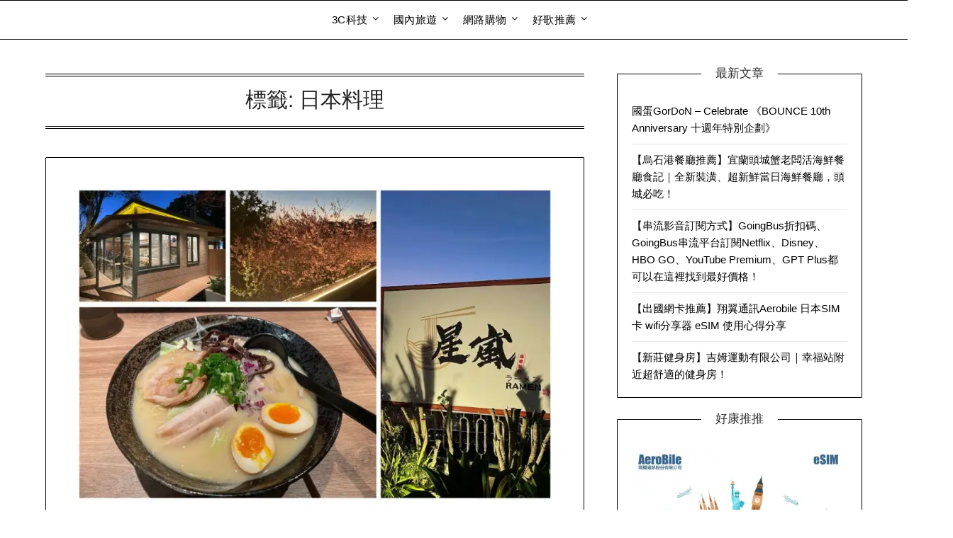

--- FILE ---
content_type: text/html; charset=UTF-8
request_url: https://kaharadio.com/tag/%E6%97%A5%E6%9C%AC%E6%96%99%E7%90%86/
body_size: 15333
content:
<!doctype html>
<html dir="ltr" lang="zh-TW" prefix="og: https://ogp.me/ns#">
<head>
	<meta charset="UTF-8">
	<meta name="viewport" content="width=device-width, initial-scale=1">
	<link rel="profile" href="http://gmpg.org/xfn/11">
	<title>日本料理 - Ka Ha Radio－卡哈電台</title>

		<!-- All in One SEO 4.7.6 - aioseo.com -->
	<meta name="robots" content="max-image-preview:large" />
	<link rel="canonical" href="https://kaharadio.com/tag/%e6%97%a5%e6%9c%ac%e6%96%99%e7%90%86/" />
	<meta name="generator" content="All in One SEO (AIOSEO) 4.7.6" />
		<script type="application/ld+json" class="aioseo-schema">
			{"@context":"https:\/\/schema.org","@graph":[{"@type":"BreadcrumbList","@id":"https:\/\/kaharadio.com\/tag\/%E6%97%A5%E6%9C%AC%E6%96%99%E7%90%86\/#breadcrumblist","itemListElement":[{"@type":"ListItem","@id":"https:\/\/kaharadio.com\/#listItem","position":1,"name":"\u4e3b\u9801","item":"https:\/\/kaharadio.com\/","nextItem":{"@type":"ListItem","@id":"https:\/\/kaharadio.com\/tag\/%e6%97%a5%e6%9c%ac%e6%96%99%e7%90%86\/#listItem","name":"\u65e5\u672c\u6599\u7406"}},{"@type":"ListItem","@id":"https:\/\/kaharadio.com\/tag\/%e6%97%a5%e6%9c%ac%e6%96%99%e7%90%86\/#listItem","position":2,"name":"\u65e5\u672c\u6599\u7406","previousItem":{"@type":"ListItem","@id":"https:\/\/kaharadio.com\/#listItem","name":"\u4e3b\u9801"}}]},{"@type":"CollectionPage","@id":"https:\/\/kaharadio.com\/tag\/%E6%97%A5%E6%9C%AC%E6%96%99%E7%90%86\/#collectionpage","url":"https:\/\/kaharadio.com\/tag\/%E6%97%A5%E6%9C%AC%E6%96%99%E7%90%86\/","name":"\u65e5\u672c\u6599\u7406 - Ka Ha Radio\uff0d\u5361\u54c8\u96fb\u53f0","inLanguage":"zh-TW","isPartOf":{"@id":"https:\/\/kaharadio.com\/#website"},"breadcrumb":{"@id":"https:\/\/kaharadio.com\/tag\/%E6%97%A5%E6%9C%AC%E6%96%99%E7%90%86\/#breadcrumblist"}},{"@type":"Organization","@id":"https:\/\/kaharadio.com\/#organization","name":"Ka Ha Radio\uff0d\u5361\u54c8\u96fb\u53f0","description":"Ka Ha Radio\u5361\u54c8\u96fb\u53f0\uff0c3C\u3001\u97f3\u6a02\u8cde\u6790\u8d77\u5bb6\uff0c\u5c08\u9580\u5206\u4eab\u751f\u6d3b\u4e2d\u5404\u7a2e\u597d\u4e8b\uff0c\u4ee5\u53ca\u5404\u7a2e\u958b\u7bb1\u3001\u7f8e\u98df\u3001\u65c5\u904a\uff0c\u751f\u6d3b\u5a1b\u6a02\u7b49\u5404\u7a2e\u7f8e\u597d\u4e8b\u7269\u3002","url":"https:\/\/kaharadio.com\/","logo":{"@type":"ImageObject","url":"https:\/\/i0.wp.com\/kaharadio.com\/wp-content\/uploads\/2022\/10\/N-Ka-ha-radio-%E5%A5%BD%E4%BA%8B.png?fit=540%2C180&ssl=1","@id":"https:\/\/kaharadio.com\/tag\/%E6%97%A5%E6%9C%AC%E6%96%99%E7%90%86\/#organizationLogo","width":540,"height":180},"image":{"@id":"https:\/\/kaharadio.com\/tag\/%E6%97%A5%E6%9C%AC%E6%96%99%E7%90%86\/#organizationLogo"}},{"@type":"WebSite","@id":"https:\/\/kaharadio.com\/#website","url":"https:\/\/kaharadio.com\/","name":"Ka Ha Radio\uff0d\u5361\u54c8\u96fb\u53f0","description":"Ka Ha Radio\u5361\u54c8\u96fb\u53f0\uff0c3C\u3001\u97f3\u6a02\u8cde\u6790\u8d77\u5bb6\uff0c\u5c08\u9580\u5206\u4eab\u751f\u6d3b\u4e2d\u5404\u7a2e\u597d\u4e8b\uff0c\u4ee5\u53ca\u5404\u7a2e\u958b\u7bb1\u3001\u7f8e\u98df\u3001\u65c5\u904a\uff0c\u751f\u6d3b\u5a1b\u6a02\u7b49\u5404\u7a2e\u7f8e\u597d\u4e8b\u7269\u3002","inLanguage":"zh-TW","publisher":{"@id":"https:\/\/kaharadio.com\/#organization"}}]}
		</script>
		<!-- All in One SEO -->

<link rel='dns-prefetch' href='//www.googletagmanager.com' />
<link rel='dns-prefetch' href='//stats.wp.com' />
<link rel='dns-prefetch' href='//fonts.googleapis.com' />
<link rel='dns-prefetch' href='//i0.wp.com' />
<link rel='dns-prefetch' href='//c0.wp.com' />
<link rel='dns-prefetch' href='//pagead2.googlesyndication.com' />
<link rel="alternate" type="application/rss+xml" title="訂閱《Ka Ha Radio－卡哈電台》&raquo; 資訊提供" href="https://kaharadio.com/feed/" />
<link rel="alternate" type="application/rss+xml" title="訂閱《Ka Ha Radio－卡哈電台》&raquo; 留言的資訊提供" href="https://kaharadio.com/comments/feed/" />
<link rel="alternate" type="application/rss+xml" title="訂閱《Ka Ha Radio－卡哈電台》&raquo; 標籤〈日本料理〉的資訊提供" href="https://kaharadio.com/tag/%e6%97%a5%e6%9c%ac%e6%96%99%e7%90%86/feed/" />
<style id='wp-img-auto-sizes-contain-inline-css' type='text/css'>
img:is([sizes=auto i],[sizes^="auto," i]){contain-intrinsic-size:3000px 1500px}
/*# sourceURL=wp-img-auto-sizes-contain-inline-css */
</style>

<style id='wp-emoji-styles-inline-css' type='text/css'>

	img.wp-smiley, img.emoji {
		display: inline !important;
		border: none !important;
		box-shadow: none !important;
		height: 1em !important;
		width: 1em !important;
		margin: 0 0.07em !important;
		vertical-align: -0.1em !important;
		background: none !important;
		padding: 0 !important;
	}
/*# sourceURL=wp-emoji-styles-inline-css */
</style>
<link rel='stylesheet' id='wp-block-library-css' href='https://c0.wp.com/c/6.9/wp-includes/css/dist/block-library/style.min.css' type='text/css' media='all' />
<style id='global-styles-inline-css' type='text/css'>
:root{--wp--preset--aspect-ratio--square: 1;--wp--preset--aspect-ratio--4-3: 4/3;--wp--preset--aspect-ratio--3-4: 3/4;--wp--preset--aspect-ratio--3-2: 3/2;--wp--preset--aspect-ratio--2-3: 2/3;--wp--preset--aspect-ratio--16-9: 16/9;--wp--preset--aspect-ratio--9-16: 9/16;--wp--preset--color--black: #000000;--wp--preset--color--cyan-bluish-gray: #abb8c3;--wp--preset--color--white: #ffffff;--wp--preset--color--pale-pink: #f78da7;--wp--preset--color--vivid-red: #cf2e2e;--wp--preset--color--luminous-vivid-orange: #ff6900;--wp--preset--color--luminous-vivid-amber: #fcb900;--wp--preset--color--light-green-cyan: #7bdcb5;--wp--preset--color--vivid-green-cyan: #00d084;--wp--preset--color--pale-cyan-blue: #8ed1fc;--wp--preset--color--vivid-cyan-blue: #0693e3;--wp--preset--color--vivid-purple: #9b51e0;--wp--preset--gradient--vivid-cyan-blue-to-vivid-purple: linear-gradient(135deg,rgb(6,147,227) 0%,rgb(155,81,224) 100%);--wp--preset--gradient--light-green-cyan-to-vivid-green-cyan: linear-gradient(135deg,rgb(122,220,180) 0%,rgb(0,208,130) 100%);--wp--preset--gradient--luminous-vivid-amber-to-luminous-vivid-orange: linear-gradient(135deg,rgb(252,185,0) 0%,rgb(255,105,0) 100%);--wp--preset--gradient--luminous-vivid-orange-to-vivid-red: linear-gradient(135deg,rgb(255,105,0) 0%,rgb(207,46,46) 100%);--wp--preset--gradient--very-light-gray-to-cyan-bluish-gray: linear-gradient(135deg,rgb(238,238,238) 0%,rgb(169,184,195) 100%);--wp--preset--gradient--cool-to-warm-spectrum: linear-gradient(135deg,rgb(74,234,220) 0%,rgb(151,120,209) 20%,rgb(207,42,186) 40%,rgb(238,44,130) 60%,rgb(251,105,98) 80%,rgb(254,248,76) 100%);--wp--preset--gradient--blush-light-purple: linear-gradient(135deg,rgb(255,206,236) 0%,rgb(152,150,240) 100%);--wp--preset--gradient--blush-bordeaux: linear-gradient(135deg,rgb(254,205,165) 0%,rgb(254,45,45) 50%,rgb(107,0,62) 100%);--wp--preset--gradient--luminous-dusk: linear-gradient(135deg,rgb(255,203,112) 0%,rgb(199,81,192) 50%,rgb(65,88,208) 100%);--wp--preset--gradient--pale-ocean: linear-gradient(135deg,rgb(255,245,203) 0%,rgb(182,227,212) 50%,rgb(51,167,181) 100%);--wp--preset--gradient--electric-grass: linear-gradient(135deg,rgb(202,248,128) 0%,rgb(113,206,126) 100%);--wp--preset--gradient--midnight: linear-gradient(135deg,rgb(2,3,129) 0%,rgb(40,116,252) 100%);--wp--preset--font-size--small: 13px;--wp--preset--font-size--medium: 20px;--wp--preset--font-size--large: 36px;--wp--preset--font-size--x-large: 42px;--wp--preset--spacing--20: 0.44rem;--wp--preset--spacing--30: 0.67rem;--wp--preset--spacing--40: 1rem;--wp--preset--spacing--50: 1.5rem;--wp--preset--spacing--60: 2.25rem;--wp--preset--spacing--70: 3.38rem;--wp--preset--spacing--80: 5.06rem;--wp--preset--shadow--natural: 6px 6px 9px rgba(0, 0, 0, 0.2);--wp--preset--shadow--deep: 12px 12px 50px rgba(0, 0, 0, 0.4);--wp--preset--shadow--sharp: 6px 6px 0px rgba(0, 0, 0, 0.2);--wp--preset--shadow--outlined: 6px 6px 0px -3px rgb(255, 255, 255), 6px 6px rgb(0, 0, 0);--wp--preset--shadow--crisp: 6px 6px 0px rgb(0, 0, 0);}:where(.is-layout-flex){gap: 0.5em;}:where(.is-layout-grid){gap: 0.5em;}body .is-layout-flex{display: flex;}.is-layout-flex{flex-wrap: wrap;align-items: center;}.is-layout-flex > :is(*, div){margin: 0;}body .is-layout-grid{display: grid;}.is-layout-grid > :is(*, div){margin: 0;}:where(.wp-block-columns.is-layout-flex){gap: 2em;}:where(.wp-block-columns.is-layout-grid){gap: 2em;}:where(.wp-block-post-template.is-layout-flex){gap: 1.25em;}:where(.wp-block-post-template.is-layout-grid){gap: 1.25em;}.has-black-color{color: var(--wp--preset--color--black) !important;}.has-cyan-bluish-gray-color{color: var(--wp--preset--color--cyan-bluish-gray) !important;}.has-white-color{color: var(--wp--preset--color--white) !important;}.has-pale-pink-color{color: var(--wp--preset--color--pale-pink) !important;}.has-vivid-red-color{color: var(--wp--preset--color--vivid-red) !important;}.has-luminous-vivid-orange-color{color: var(--wp--preset--color--luminous-vivid-orange) !important;}.has-luminous-vivid-amber-color{color: var(--wp--preset--color--luminous-vivid-amber) !important;}.has-light-green-cyan-color{color: var(--wp--preset--color--light-green-cyan) !important;}.has-vivid-green-cyan-color{color: var(--wp--preset--color--vivid-green-cyan) !important;}.has-pale-cyan-blue-color{color: var(--wp--preset--color--pale-cyan-blue) !important;}.has-vivid-cyan-blue-color{color: var(--wp--preset--color--vivid-cyan-blue) !important;}.has-vivid-purple-color{color: var(--wp--preset--color--vivid-purple) !important;}.has-black-background-color{background-color: var(--wp--preset--color--black) !important;}.has-cyan-bluish-gray-background-color{background-color: var(--wp--preset--color--cyan-bluish-gray) !important;}.has-white-background-color{background-color: var(--wp--preset--color--white) !important;}.has-pale-pink-background-color{background-color: var(--wp--preset--color--pale-pink) !important;}.has-vivid-red-background-color{background-color: var(--wp--preset--color--vivid-red) !important;}.has-luminous-vivid-orange-background-color{background-color: var(--wp--preset--color--luminous-vivid-orange) !important;}.has-luminous-vivid-amber-background-color{background-color: var(--wp--preset--color--luminous-vivid-amber) !important;}.has-light-green-cyan-background-color{background-color: var(--wp--preset--color--light-green-cyan) !important;}.has-vivid-green-cyan-background-color{background-color: var(--wp--preset--color--vivid-green-cyan) !important;}.has-pale-cyan-blue-background-color{background-color: var(--wp--preset--color--pale-cyan-blue) !important;}.has-vivid-cyan-blue-background-color{background-color: var(--wp--preset--color--vivid-cyan-blue) !important;}.has-vivid-purple-background-color{background-color: var(--wp--preset--color--vivid-purple) !important;}.has-black-border-color{border-color: var(--wp--preset--color--black) !important;}.has-cyan-bluish-gray-border-color{border-color: var(--wp--preset--color--cyan-bluish-gray) !important;}.has-white-border-color{border-color: var(--wp--preset--color--white) !important;}.has-pale-pink-border-color{border-color: var(--wp--preset--color--pale-pink) !important;}.has-vivid-red-border-color{border-color: var(--wp--preset--color--vivid-red) !important;}.has-luminous-vivid-orange-border-color{border-color: var(--wp--preset--color--luminous-vivid-orange) !important;}.has-luminous-vivid-amber-border-color{border-color: var(--wp--preset--color--luminous-vivid-amber) !important;}.has-light-green-cyan-border-color{border-color: var(--wp--preset--color--light-green-cyan) !important;}.has-vivid-green-cyan-border-color{border-color: var(--wp--preset--color--vivid-green-cyan) !important;}.has-pale-cyan-blue-border-color{border-color: var(--wp--preset--color--pale-cyan-blue) !important;}.has-vivid-cyan-blue-border-color{border-color: var(--wp--preset--color--vivid-cyan-blue) !important;}.has-vivid-purple-border-color{border-color: var(--wp--preset--color--vivid-purple) !important;}.has-vivid-cyan-blue-to-vivid-purple-gradient-background{background: var(--wp--preset--gradient--vivid-cyan-blue-to-vivid-purple) !important;}.has-light-green-cyan-to-vivid-green-cyan-gradient-background{background: var(--wp--preset--gradient--light-green-cyan-to-vivid-green-cyan) !important;}.has-luminous-vivid-amber-to-luminous-vivid-orange-gradient-background{background: var(--wp--preset--gradient--luminous-vivid-amber-to-luminous-vivid-orange) !important;}.has-luminous-vivid-orange-to-vivid-red-gradient-background{background: var(--wp--preset--gradient--luminous-vivid-orange-to-vivid-red) !important;}.has-very-light-gray-to-cyan-bluish-gray-gradient-background{background: var(--wp--preset--gradient--very-light-gray-to-cyan-bluish-gray) !important;}.has-cool-to-warm-spectrum-gradient-background{background: var(--wp--preset--gradient--cool-to-warm-spectrum) !important;}.has-blush-light-purple-gradient-background{background: var(--wp--preset--gradient--blush-light-purple) !important;}.has-blush-bordeaux-gradient-background{background: var(--wp--preset--gradient--blush-bordeaux) !important;}.has-luminous-dusk-gradient-background{background: var(--wp--preset--gradient--luminous-dusk) !important;}.has-pale-ocean-gradient-background{background: var(--wp--preset--gradient--pale-ocean) !important;}.has-electric-grass-gradient-background{background: var(--wp--preset--gradient--electric-grass) !important;}.has-midnight-gradient-background{background: var(--wp--preset--gradient--midnight) !important;}.has-small-font-size{font-size: var(--wp--preset--font-size--small) !important;}.has-medium-font-size{font-size: var(--wp--preset--font-size--medium) !important;}.has-large-font-size{font-size: var(--wp--preset--font-size--large) !important;}.has-x-large-font-size{font-size: var(--wp--preset--font-size--x-large) !important;}
/*# sourceURL=global-styles-inline-css */
</style>

<style id='classic-theme-styles-inline-css' type='text/css'>
/*! This file is auto-generated */
.wp-block-button__link{color:#fff;background-color:#32373c;border-radius:9999px;box-shadow:none;text-decoration:none;padding:calc(.667em + 2px) calc(1.333em + 2px);font-size:1.125em}.wp-block-file__button{background:#32373c;color:#fff;text-decoration:none}
/*# sourceURL=/wp-includes/css/classic-themes.min.css */
</style>
<link rel='stylesheet' id='ez-toc-css' href='https://kaharadio.com/wp-content/plugins/easy-table-of-contents/assets/css/screen.min.css?ver=2.0.69.1' type='text/css' media='all' />
<style id='ez-toc-inline-css' type='text/css'>
div#ez-toc-container .ez-toc-title {font-size: 120%;}div#ez-toc-container .ez-toc-title {font-weight: 500;}div#ez-toc-container ul li {font-size: 95%;}div#ez-toc-container ul li {font-weight: 500;}div#ez-toc-container nav ul ul li {font-size: 90%;}div#ez-toc-container {width: 100%;}
.ez-toc-container-direction {direction: ltr;}.ez-toc-counter ul{counter-reset: item ;}.ez-toc-counter nav ul li a::before {content: counters(item, '.', decimal) '. ';display: inline-block;counter-increment: item;flex-grow: 0;flex-shrink: 0;margin-right: .2em; float: left; }.ez-toc-widget-direction {direction: ltr;}.ez-toc-widget-container ul{counter-reset: item ;}.ez-toc-widget-container nav ul li a::before {content: counters(item, '.', decimal) '. ';display: inline-block;counter-increment: item;flex-grow: 0;flex-shrink: 0;margin-right: .2em; float: left; }
/*# sourceURL=ez-toc-inline-css */
</style>
<link rel='stylesheet' id='taxopress-frontend-css-css' href='https://kaharadio.com/wp-content/plugins/simple-tags/assets/frontend/css/frontend.css?ver=3.27.0' type='text/css' media='all' />
<link rel='stylesheet' id='simply-personal-blog-parent-style-css' href='https://kaharadio.com/wp-content/themes/personalblogily/style.css?ver=6.9' type='text/css' media='all' />
<link rel='stylesheet' id='simply-personal-blog-google-fonts-css' href='//fonts.googleapis.com/css2?family=Playfair+Display%3Aital%2Cwght%400%2C400..900%3B1%2C400..900&#038;display=swap&#038;ver=6.9' type='text/css' media='all' />
<link rel='stylesheet' id='font-awesome-css' href='https://kaharadio.com/wp-content/plugins/elementor/assets/lib/font-awesome/css/font-awesome.min.css?ver=4.7.0' type='text/css' media='all' />
<link rel='stylesheet' id='personalblogily-style-css' href='https://kaharadio.com/wp-content/themes/simply-personal-blog/style.css?ver=6.9' type='text/css' media='all' />
<link rel='stylesheet' id='personalblogily-google-fonts-css' href='//fonts.googleapis.com/css?family=Lato%3A300%2C400%2C700%2C900%7CMerriweather%3A400%2C700&#038;ver=6.9' type='text/css' media='all' />
<link rel='stylesheet' id='upk-site-css' href='https://kaharadio.com/wp-content/plugins/ultimate-post-kit/assets/css/upk-site.css?ver=3.12.14' type='text/css' media='all' />
<script type="text/javascript" src="https://c0.wp.com/c/6.9/wp-includes/js/jquery/jquery.min.js" id="jquery-core-js"></script>
<script type="text/javascript" src="https://c0.wp.com/c/6.9/wp-includes/js/jquery/jquery-migrate.min.js" id="jquery-migrate-js"></script>
<script type="text/javascript" src="https://kaharadio.com/wp-content/plugins/simple-tags/assets/frontend/js/frontend.js?ver=3.27.0" id="taxopress-frontend-js-js"></script>

<!-- Google tag (gtag.js) snippet added by Site Kit -->

<!-- Google Analytics snippet added by Site Kit -->
<script type="text/javascript" src="https://www.googletagmanager.com/gtag/js?id=GT-MBH3PMQ" id="google_gtagjs-js" async></script>
<script type="text/javascript" id="google_gtagjs-js-after">
/* <![CDATA[ */
window.dataLayer = window.dataLayer || [];function gtag(){dataLayer.push(arguments);}
gtag("set","linker",{"domains":["kaharadio.com"]});
gtag("js", new Date());
gtag("set", "developer_id.dZTNiMT", true);
gtag("config", "GT-MBH3PMQ");
//# sourceURL=google_gtagjs-js-after
/* ]]> */
</script>

<!-- End Google tag (gtag.js) snippet added by Site Kit -->
<link rel="https://api.w.org/" href="https://kaharadio.com/wp-json/" /><link rel="alternate" title="JSON" type="application/json" href="https://kaharadio.com/wp-json/wp/v2/tags/58" /><link rel="EditURI" type="application/rsd+xml" title="RSD" href="https://kaharadio.com/xmlrpc.php?rsd" />
<meta name="generator" content="WordPress 6.9" />
<meta name="generator" content="Site Kit by Google 1.140.0" /><style>

.widget {
margin: 0 0 2em 0;

/* 修改從左邊數來第3個數字，即可自訂寬度，這裡設定為2em */
}

</style>
<style>
/*文章圖片加陰影*/
	.entry-content img {
	box-shadow:3px 3px 12px gray;padding:3px;
	display:block;
	margin:auto;
}
</style>
	<style>img#wpstats{display:none}</style>
		<!-- Analytics by WP Statistics v14.11.3 - https://wp-statistics.com -->

		<style type="text/css">
						.primary-menu ul li ul.sub-menu li:last-of-type, .primary-menu ul li ul.sub-menu li, ul.sub-menu, .primary-menu, .super-menu {  border-color: ; }
			.excerpt-read-more-link {  color: ; }
			.swidgets-wrap .sidebar-title-border {  border-bottom-color: ; }
			body, .site, .swidgets-wrap h3, .post-data-text { background: ; }
			.site-title a, .site-description { color: ; }
			.sheader { background-color: ; }
			.super-menu, #smobile-menu, .primary-menu, .primary-menu ul li ul.children, .primary-menu ul li ul.sub-menu { background-color: ; }
			.main-navigation ul li a, .main-navigation ul li .sub-arrow, .super-menu .toggle-mobile-menu, .mobile-menu-active .smenu-hide { color: ; }
			#smobile-menu.show .main-navigation ul ul.children.active, #smobile-menu.show .main-navigation ul ul.sub-menu.active, #smobile-menu.show .main-navigation ul li, .smenu-hide.toggle-mobile-menu.menu-toggle, #smobile-menu.show .main-navigation ul li, .primary-menu ul li ul.children li, .primary-menu ul li ul.sub-menu li { border-color: ; border-bottom-color: ; }
			#secondary .widget h3, #secondary .widget h3 a, #secondary .widget h4, #secondary .widget h1, #secondary .widget h2, #secondary .widget h5, #secondary .widget h6 { color: ; }
			#secondary .widget a, #secondary a, #secondary .widget li a , #secondary span.sub-arrow{ color: ; }
			#secondary, #secondary .widget, #secondary .widget p, #secondary .widget li, .widget time.rpwe-time.published { color: ; }
			#secondary .swidgets-wrap, #secondary .widget ul li, .featured-sidebar .search-field { border-color: ; }
			.site-info, .footer-column-three input.search-submit, .footer-column-three p, .footer-column-three li, .footer-column-three td, .footer-column-three th, .footer-column-three caption { color: ; }
			.footer-column-three h3, .footer-column-three h4, .footer-column-three h5, .footer-column-three h6, .footer-column-three h1, .footer-column-three h2, .footer-column-three h4, .footer-column-three h3 a { color: ; }
			.footer-column-three a, .footer-column-three li a, .footer-column-three .widget a, .footer-column-three .sub-arrow { color: ; }
			.footer-column-three h3:after { background: ; }
			.site-info, .widget ul li, .footer-column-three input.search-field, .footer-column-three input.search-submit { border-color: ; }
			.site-footer { background-color: ; }
			.archive .page-header h1, .blogposts-list h2 a, .blogposts-list h2 a:hover, .blogposts-list h2 a:active, .search-results h1.page-title { color: ; }
			.blogposts-list .post-data-text, .blogposts-list .post-data-text a{ color: ; }
			.blogposts-list p { color: ; }
			.page-numbers li a, .blogposts-list .blogpost-button { background: ; }
			.page-numbers li a, .blogposts-list .blogpost-button, span.page-numbers.dots, .page-numbers.current, .page-numbers li a:hover { color: ; }
			.archive .page-header h1, .search-results h1.page-title, .blogposts-list.fbox, span.page-numbers.dots, .page-numbers li a, .page-numbers.current { border-color: ; }
			.blogposts-list .post-data-divider { background: ; }
			.page .comments-area .comment-author, .page .comments-area .comment-author a, .page .comments-area .comments-title, .page .content-area h1, .page .content-area h2, .page .content-area h3, .page .content-area h4, .page .content-area h5, .page .content-area h6, .page .content-area th, .single  .comments-area .comment-author, .single .comments-area .comment-author a, .single .comments-area .comments-title, .single .content-area h1, .single .content-area h2, .single .content-area h3, .single .content-area h4, .single .content-area h5, .single .content-area h6, .single .content-area th, .search-no-results h1, .error404 h1 { color: ; }
			.single .post-data-text, .page .post-data-text, .page .post-data-text a, .single .post-data-text a, .comments-area .comment-meta .comment-metadata a { color: ; }
			.page .content-area p, .page article, .page .content-area table, .page .content-area dd, .page .content-area dt, .page .content-area address, .page .content-area .entry-content, .page .content-area li, .page .content-area ol, .single .content-area p, .single article, .single .content-area table, .single .content-area dd, .single .content-area dt, .single .content-area address, .single .entry-content, .single .content-area li, .single .content-area ol, .search-no-results .page-content p { color: ; }
			.single .entry-content a, .page .entry-content a, .comment-content a, .comments-area .reply a, .logged-in-as a, .comments-area .comment-respond a { color: ; }
			.comments-area p.form-submit input { background: ; }
			.error404 .page-content p, .error404 input.search-submit, .search-no-results input.search-submit { color: ; }
			.page .comments-area, .page article.fbox, .page article tr, .page .comments-area ol.comment-list ol.children li, .page .comments-area ol.comment-list .comment, .single .comments-area, .single article.fbox, .single article tr, .comments-area ol.comment-list ol.children li, .comments-area ol.comment-list .comment, .error404 main#main, .error404 .search-form label, .search-no-results .search-form label, .error404 input.search-submit, .search-no-results input.search-submit, .error404 main#main, .search-no-results section.fbox.no-results.not-found{ border-color: ; }
			.single .post-data-divider, .page .post-data-divider { background: ; }
			.single .comments-area p.form-submit input, .page .comments-area p.form-submit input { color: ; }
		</style>
	
		<style type="text/css">
		body, .site, .swidgets-wrap h3, .post-data-text { background: ; }
		.site-title a, .site-description { color: ; }
		.sheader { background-color: ; }
		.super-menu, #smobile-menu, .primary-menu, .primary-menu ul li ul.children, .primary-menu ul li ul.sub-menu { background-color: ; }
		.main-navigation ul li a, .main-navigation ul li .sub-arrow, .super-menu .toggle-mobile-menu, .mobile-menu-active .smenu-hide { color: ; }
		#smobile-menu.show .main-navigation ul ul.children.active, #smobile-menu.show .main-navigation ul ul.sub-menu.active, #smobile-menu.show .main-navigation ul li, .smenu-hide.toggle-mobile-menu.menu-toggle, #smobile-menu.show .main-navigation ul li, .primary-menu ul li ul.children li, .primary-menu ul li ul.sub-menu li { border-color: ; border-bottom-color: ; }
		#secondary .widget h3, #secondary .widget h3 a, #secondary .widget h4, #secondary .widget h1, #secondary .widget h2, #secondary .widget h5, #secondary .widget h6 { color: ; }
		#secondary .widget a, #secondary a, #secondary .widget li a , #secondary span.sub-arrow{ color: ; }
		#secondary, #secondary .widget, #secondary .widget p, #secondary .widget li, .widget time.rpwe-time.published { color: ; }
		#secondary .swidgets-wrap, #secondary .widget ul li, .featured-sidebar .search-field { border-color: ; }
		.site-info, .footer-column-three input.search-submit, .footer-column-three p, .footer-column-three li, .footer-column-three td, .footer-column-three th, .footer-column-three caption { color: ; }
		.footer-column-three h3, .footer-column-three h4, .footer-column-three h5, .footer-column-three h6, .footer-column-three h1, .footer-column-three h2, .footer-column-three h4, .footer-column-three h3 a { color: ; }
		.footer-column-three a, .footer-column-three li a, .footer-column-three .widget a, .footer-column-three .sub-arrow { color: ; }
		.footer-column-three h3:after { background: ; }
		.site-info, .widget ul li, .footer-column-three input.search-field, .footer-column-three input.search-submit { border-color: ; }
		.site-footer { background-color: ; }
		.archive .page-header h1, .blogposts-list h2 a, .blogposts-list h2 a:hover, .blogposts-list h2 a:active, .search-results h1.page-title { color: ; }
		.blogposts-list .post-data-text, .blogposts-list .post-data-text a{ color: ; }
		.blogposts-list p { color: ; }
		.page-numbers li a, .blogposts-list .blogpost-button { background: ; }
		.page-numbers li a, .blogposts-list .blogpost-button, span.page-numbers.dots, .page-numbers.current, .page-numbers li a:hover { color: ; }
		.archive .page-header h1, .search-results h1.page-title, .blogposts-list.fbox, span.page-numbers.dots, .page-numbers li a, .page-numbers.current { border-color: ; }
		.blogposts-list .post-data-divider { background: ; }
		.page .comments-area .comment-author, .page .comments-area .comment-author a, .page .comments-area .comments-title, .page .content-area h1, .page .content-area h2, .page .content-area h3, .page .content-area h4, .page .content-area h5, .page .content-area h6, .page .content-area th, .single  .comments-area .comment-author, .single .comments-area .comment-author a, .single .comments-area .comments-title, .single .content-area h1, .single .content-area h2, .single .content-area h3, .single .content-area h4, .single .content-area h5, .single .content-area h6, .single .content-area th, .search-no-results h1, .error404 h1 { color: ; }
		.single .post-data-text, .page .post-data-text, .page .post-data-text a, .single .post-data-text a, .comments-area .comment-meta .comment-metadata a { color: ; }
		.page .content-area p, .page article, .page .content-area table, .page .content-area dd, .page .content-area dt, .page .content-area address, .page .content-area .entry-content, .page .content-area li, .page .content-area ol, .single .content-area p, .single article, .single .content-area table, .single .content-area dd, .single .content-area dt, .single .content-area address, .single .entry-content, .single .content-area li, .single .content-area ol, .search-no-results .page-content p { color: ; }
		.single .entry-content a, .page .entry-content a, .comment-content a, .comments-area .reply a, .logged-in-as a, .comments-area .comment-respond a { color: ; }
		.comments-area p.form-submit input { background: ; }
		.error404 .page-content p, .error404 input.search-submit, .search-no-results input.search-submit { color: ; }
		.page .comments-area, .page article.fbox, .page article tr, .page .comments-area ol.comment-list ol.children li, .page .comments-area ol.comment-list .comment, .single .comments-area, .single article.fbox, .single article tr, .comments-area ol.comment-list ol.children li, .comments-area ol.comment-list .comment, .error404 main#main, .error404 .search-form label, .search-no-results .search-form label, .error404 input.search-submit, .search-no-results input.search-submit, .error404 main#main, .search-no-results section.fbox.no-results.not-found{ border-color: ; }
		.single .post-data-divider, .page .post-data-divider { background: ; }
		.single .comments-area p.form-submit input, .page .comments-area p.form-submit input { color: ; }



		</style>
		
<!-- Google AdSense meta tags added by Site Kit -->
<meta name="google-adsense-platform-account" content="ca-host-pub-2644536267352236">
<meta name="google-adsense-platform-domain" content="sitekit.withgoogle.com">
<!-- End Google AdSense meta tags added by Site Kit -->
<meta name="generator" content="Elementor 3.25.10; features: additional_custom_breakpoints, e_optimized_control_loading; settings: css_print_method-external, google_font-enabled, font_display-auto">
			<style>
				.e-con.e-parent:nth-of-type(n+4):not(.e-lazyloaded):not(.e-no-lazyload),
				.e-con.e-parent:nth-of-type(n+4):not(.e-lazyloaded):not(.e-no-lazyload) * {
					background-image: none !important;
				}
				@media screen and (max-height: 1024px) {
					.e-con.e-parent:nth-of-type(n+3):not(.e-lazyloaded):not(.e-no-lazyload),
					.e-con.e-parent:nth-of-type(n+3):not(.e-lazyloaded):not(.e-no-lazyload) * {
						background-image: none !important;
					}
				}
				@media screen and (max-height: 640px) {
					.e-con.e-parent:nth-of-type(n+2):not(.e-lazyloaded):not(.e-no-lazyload),
					.e-con.e-parent:nth-of-type(n+2):not(.e-lazyloaded):not(.e-no-lazyload) * {
						background-image: none !important;
					}
				}
			</style>
			<style type="text/css">
	.sheader {
		background: url();
		background-size: cover;
	}



			.site-title,
		.site-description,
		.site-branding {
			position: absolute;
			clip: rect(1px, 1px, 1px, 1px);
		}
	
	"
			.site-title,
		.site-description {
			position: absolute;
			clip: rect(1px, 1px, 1px, 1px);
		}
		</style>

<!-- Google AdSense snippet added by Site Kit -->
<script type="text/javascript" async="async" src="https://pagead2.googlesyndication.com/pagead/js/adsbygoogle.js?client=ca-pub-5509440087660050&amp;host=ca-host-pub-2644536267352236" crossorigin="anonymous"></script>

<!-- End Google AdSense snippet added by Site Kit -->
<style type="text/css">.saboxplugin-wrap{-webkit-box-sizing:border-box;-moz-box-sizing:border-box;-ms-box-sizing:border-box;box-sizing:border-box;border:1px solid #eee;width:100%;clear:both;display:block;overflow:hidden;word-wrap:break-word;position:relative}.saboxplugin-wrap .saboxplugin-gravatar{float:left;padding:0 20px 20px 20px}.saboxplugin-wrap .saboxplugin-gravatar img{max-width:100px;height:auto;border-radius:0;}.saboxplugin-wrap .saboxplugin-authorname{font-size:18px;line-height:1;margin:20px 0 0 20px;display:block}.saboxplugin-wrap .saboxplugin-authorname a{text-decoration:none}.saboxplugin-wrap .saboxplugin-authorname a:focus{outline:0}.saboxplugin-wrap .saboxplugin-desc{display:block;margin:5px 20px}.saboxplugin-wrap .saboxplugin-desc a{text-decoration:underline}.saboxplugin-wrap .saboxplugin-desc p{margin:5px 0 12px}.saboxplugin-wrap .saboxplugin-web{margin:0 20px 15px;text-align:left}.saboxplugin-wrap .sab-web-position{text-align:right}.saboxplugin-wrap .saboxplugin-web a{color:#ccc;text-decoration:none}.saboxplugin-wrap .saboxplugin-socials{position:relative;display:block;background:#fcfcfc;padding:5px;border-top:1px solid #eee}.saboxplugin-wrap .saboxplugin-socials a svg{width:20px;height:20px}.saboxplugin-wrap .saboxplugin-socials a svg .st2{fill:#fff; transform-origin:center center;}.saboxplugin-wrap .saboxplugin-socials a svg .st1{fill:rgba(0,0,0,.3)}.saboxplugin-wrap .saboxplugin-socials a:hover{opacity:.8;-webkit-transition:opacity .4s;-moz-transition:opacity .4s;-o-transition:opacity .4s;transition:opacity .4s;box-shadow:none!important;-webkit-box-shadow:none!important}.saboxplugin-wrap .saboxplugin-socials .saboxplugin-icon-color{box-shadow:none;padding:0;border:0;-webkit-transition:opacity .4s;-moz-transition:opacity .4s;-o-transition:opacity .4s;transition:opacity .4s;display:inline-block;color:#fff;font-size:0;text-decoration:inherit;margin:5px;-webkit-border-radius:0;-moz-border-radius:0;-ms-border-radius:0;-o-border-radius:0;border-radius:0;overflow:hidden}.saboxplugin-wrap .saboxplugin-socials .saboxplugin-icon-grey{text-decoration:inherit;box-shadow:none;position:relative;display:-moz-inline-stack;display:inline-block;vertical-align:middle;zoom:1;margin:10px 5px;color:#444;fill:#444}.clearfix:after,.clearfix:before{content:' ';display:table;line-height:0;clear:both}.ie7 .clearfix{zoom:1}.saboxplugin-socials.sabox-colored .saboxplugin-icon-color .sab-twitch{border-color:#38245c}.saboxplugin-socials.sabox-colored .saboxplugin-icon-color .sab-addthis{border-color:#e91c00}.saboxplugin-socials.sabox-colored .saboxplugin-icon-color .sab-behance{border-color:#003eb0}.saboxplugin-socials.sabox-colored .saboxplugin-icon-color .sab-delicious{border-color:#06c}.saboxplugin-socials.sabox-colored .saboxplugin-icon-color .sab-deviantart{border-color:#036824}.saboxplugin-socials.sabox-colored .saboxplugin-icon-color .sab-digg{border-color:#00327c}.saboxplugin-socials.sabox-colored .saboxplugin-icon-color .sab-dribbble{border-color:#ba1655}.saboxplugin-socials.sabox-colored .saboxplugin-icon-color .sab-facebook{border-color:#1e2e4f}.saboxplugin-socials.sabox-colored .saboxplugin-icon-color .sab-flickr{border-color:#003576}.saboxplugin-socials.sabox-colored .saboxplugin-icon-color .sab-github{border-color:#264874}.saboxplugin-socials.sabox-colored .saboxplugin-icon-color .sab-google{border-color:#0b51c5}.saboxplugin-socials.sabox-colored .saboxplugin-icon-color .sab-googleplus{border-color:#96271a}.saboxplugin-socials.sabox-colored .saboxplugin-icon-color .sab-html5{border-color:#902e13}.saboxplugin-socials.sabox-colored .saboxplugin-icon-color .sab-instagram{border-color:#1630aa}.saboxplugin-socials.sabox-colored .saboxplugin-icon-color .sab-linkedin{border-color:#00344f}.saboxplugin-socials.sabox-colored .saboxplugin-icon-color .sab-pinterest{border-color:#5b040e}.saboxplugin-socials.sabox-colored .saboxplugin-icon-color .sab-reddit{border-color:#992900}.saboxplugin-socials.sabox-colored .saboxplugin-icon-color .sab-rss{border-color:#a43b0a}.saboxplugin-socials.sabox-colored .saboxplugin-icon-color .sab-sharethis{border-color:#5d8420}.saboxplugin-socials.sabox-colored .saboxplugin-icon-color .sab-skype{border-color:#00658a}.saboxplugin-socials.sabox-colored .saboxplugin-icon-color .sab-soundcloud{border-color:#995200}.saboxplugin-socials.sabox-colored .saboxplugin-icon-color .sab-spotify{border-color:#0f612c}.saboxplugin-socials.sabox-colored .saboxplugin-icon-color .sab-stackoverflow{border-color:#a95009}.saboxplugin-socials.sabox-colored .saboxplugin-icon-color .sab-steam{border-color:#006388}.saboxplugin-socials.sabox-colored .saboxplugin-icon-color .sab-user_email{border-color:#b84e05}.saboxplugin-socials.sabox-colored .saboxplugin-icon-color .sab-stumbleUpon{border-color:#9b280e}.saboxplugin-socials.sabox-colored .saboxplugin-icon-color .sab-tumblr{border-color:#10151b}.saboxplugin-socials.sabox-colored .saboxplugin-icon-color .sab-twitter{border-color:#0967a0}.saboxplugin-socials.sabox-colored .saboxplugin-icon-color .sab-vimeo{border-color:#0d7091}.saboxplugin-socials.sabox-colored .saboxplugin-icon-color .sab-windows{border-color:#003f71}.saboxplugin-socials.sabox-colored .saboxplugin-icon-color .sab-whatsapp{border-color:#003f71}.saboxplugin-socials.sabox-colored .saboxplugin-icon-color .sab-wordpress{border-color:#0f3647}.saboxplugin-socials.sabox-colored .saboxplugin-icon-color .sab-yahoo{border-color:#14002d}.saboxplugin-socials.sabox-colored .saboxplugin-icon-color .sab-youtube{border-color:#900}.saboxplugin-socials.sabox-colored .saboxplugin-icon-color .sab-xing{border-color:#000202}.saboxplugin-socials.sabox-colored .saboxplugin-icon-color .sab-mixcloud{border-color:#2475a0}.saboxplugin-socials.sabox-colored .saboxplugin-icon-color .sab-vk{border-color:#243549}.saboxplugin-socials.sabox-colored .saboxplugin-icon-color .sab-medium{border-color:#00452c}.saboxplugin-socials.sabox-colored .saboxplugin-icon-color .sab-quora{border-color:#420e00}.saboxplugin-socials.sabox-colored .saboxplugin-icon-color .sab-meetup{border-color:#9b181c}.saboxplugin-socials.sabox-colored .saboxplugin-icon-color .sab-goodreads{border-color:#000}.saboxplugin-socials.sabox-colored .saboxplugin-icon-color .sab-snapchat{border-color:#999700}.saboxplugin-socials.sabox-colored .saboxplugin-icon-color .sab-500px{border-color:#00557f}.saboxplugin-socials.sabox-colored .saboxplugin-icon-color .sab-mastodont{border-color:#185886}.sabox-plus-item{margin-bottom:20px}@media screen and (max-width:480px){.saboxplugin-wrap{text-align:center}.saboxplugin-wrap .saboxplugin-gravatar{float:none;padding:20px 0;text-align:center;margin:0 auto;display:block}.saboxplugin-wrap .saboxplugin-gravatar img{float:none;display:inline-block;display:-moz-inline-stack;vertical-align:middle;zoom:1}.saboxplugin-wrap .saboxplugin-desc{margin:0 10px 20px;text-align:center}.saboxplugin-wrap .saboxplugin-authorname{text-align:center;margin:10px 0 20px}}body .saboxplugin-authorname a,body .saboxplugin-authorname a:hover{box-shadow:none;-webkit-box-shadow:none}a.sab-profile-edit{font-size:16px!important;line-height:1!important}.sab-edit-settings a,a.sab-profile-edit{color:#0073aa!important;box-shadow:none!important;-webkit-box-shadow:none!important}.sab-edit-settings{margin-right:15px;position:absolute;right:0;z-index:2;bottom:10px;line-height:20px}.sab-edit-settings i{margin-left:5px}.saboxplugin-socials{line-height:1!important}.rtl .saboxplugin-wrap .saboxplugin-gravatar{float:right}.rtl .saboxplugin-wrap .saboxplugin-authorname{display:flex;align-items:center}.rtl .saboxplugin-wrap .saboxplugin-authorname .sab-profile-edit{margin-right:10px}.rtl .sab-edit-settings{right:auto;left:0}img.sab-custom-avatar{max-width:75px;}.saboxplugin-wrap {margin-top:0px; margin-bottom:0px; padding: 0px 0px }.saboxplugin-wrap .saboxplugin-authorname {font-size:18px; line-height:25px;}.saboxplugin-wrap .saboxplugin-desc p, .saboxplugin-wrap .saboxplugin-desc {font-size:14px !important; line-height:21px !important;}.saboxplugin-wrap .saboxplugin-web {font-size:14px;}.saboxplugin-wrap .saboxplugin-socials a svg {width:18px;height:18px;}</style><style id="uagb-style-frontend-58">.uag-blocks-common-selector{z-index:var(--z-index-desktop) !important}@media (max-width: 976px){.uag-blocks-common-selector{z-index:var(--z-index-tablet) !important}}@media (max-width: 767px){.uag-blocks-common-selector{z-index:var(--z-index-mobile) !important}}
</style><link rel="icon" href="https://i0.wp.com/kaharadio.com/wp-content/uploads/2022/10/cropped-N-Ka-ha-radio.png?fit=32%2C32&#038;ssl=1" sizes="32x32" />
<link rel="icon" href="https://i0.wp.com/kaharadio.com/wp-content/uploads/2022/10/cropped-N-Ka-ha-radio.png?fit=192%2C192&#038;ssl=1" sizes="192x192" />
<link rel="apple-touch-icon" href="https://i0.wp.com/kaharadio.com/wp-content/uploads/2022/10/cropped-N-Ka-ha-radio.png?fit=180%2C180&#038;ssl=1" />
<meta name="msapplication-TileImage" content="https://i0.wp.com/kaharadio.com/wp-content/uploads/2022/10/cropped-N-Ka-ha-radio.png?fit=270%2C270&#038;ssl=1" />
<link rel='stylesheet' id='rpwe-style-css' href='https://kaharadio.com/wp-content/plugins/recent-posts-widget-extended/assets/css/rpwe-frontend.css?ver=2.0.2' type='text/css' media='all' />
</head>

<body class="archive tag tag-58 wp-custom-logo wp-theme-personalblogily wp-child-theme-simply-personal-blog hfeed masthead-fixed elementor-default elementor-kit-5">

	
	<a class="skip-link screen-reader-text" href="#content">Skip to content</a>


	<div id="page" class="site">

		<header id="masthead" class="sheader site-header clearfix">
			<div class="content-wrap">


				<div class="site-branding">


											<div class="branding-logo">
							<a href="https://kaharadio.com/" class="custom-logo-link" rel="home"><img fetchpriority="high" width="540" height="180" src="https://i0.wp.com/kaharadio.com/wp-content/uploads/2022/10/N-Ka-ha-radio-%E5%A5%BD%E4%BA%8B.png?fit=540%2C180&amp;ssl=1" class="custom-logo" alt="Ka Ha Radio－卡哈電台" decoding="async" /></a>						</div>
					
											<p class="site-title"><a href="https://kaharadio.com/" rel="home">Ka Ha Radio－卡哈電台</a></p>
												<p class="site-description">Ka Ha Radio卡哈電台，3C、音樂賞析起家，專門分享生活中各種好事，以及各種開箱、美食、旅遊，生活娛樂等各種美好事物。</p>
						
				</div><!-- .site-branding -->



			</div>


			<nav id="primary-site-navigation" class="primary-menu main-navigation clearfix">

				<a href="#" id="pull" class="smenu-hide toggle-mobile-menu menu-toggle" aria-controls="secondary-menu" aria-expanded="false">Menu</a>

				<div class="content-wrap text-center">
					<div class="center-main-menu">
						<div class="menu-%e9%81%b8%e5%96%ae-container"><ul id="primary-menu" class="pmenu"><li id="menu-item-1560" class="menu-item menu-item-type-taxonomy menu-item-object-category menu-item-has-children menu-item-1560"><a href="https://kaharadio.com/category/3c-unboxing/">3C科技</a>
<ul class="sub-menu">
	<li id="menu-item-1738" class="menu-item menu-item-type-taxonomy menu-item-object-category menu-item-1738"><a href="https://kaharadio.com/category/3c-unboxing/%e8%97%8d%e7%89%99%e8%80%b3%e6%a9%9f/">藍牙耳機</a></li>
	<li id="menu-item-1739" class="menu-item menu-item-type-taxonomy menu-item-object-category menu-item-1739"><a href="https://kaharadio.com/category/3c-unboxing/%e8%98%8b%e6%9e%9c%e5%91%a8%e9%82%8a/">蘋果周邊</a></li>
</ul>
</li>
<li id="menu-item-1561" class="menu-item menu-item-type-taxonomy menu-item-object-category menu-item-has-children menu-item-1561"><a href="https://kaharadio.com/category/have-fun/">國內旅遊</a>
<ul class="sub-menu">
	<li id="menu-item-2035" class="menu-item menu-item-type-taxonomy menu-item-object-category menu-item-2035"><a href="https://kaharadio.com/category/have-fun/%e5%8d%97%e6%8a%95%e7%b8%a3%e5%90%83%e5%96%9d%e7%8e%a9%e6%a8%82/">南投縣吃喝玩樂</a></li>
	<li id="menu-item-1742" class="menu-item menu-item-type-taxonomy menu-item-object-category menu-item-1742"><a href="https://kaharadio.com/category/have-fun/taipei/">台北市吃喝玩樂</a></li>
	<li id="menu-item-1743" class="menu-item menu-item-type-taxonomy menu-item-object-category menu-item-1743"><a href="https://kaharadio.com/category/have-fun/%e6%96%b0%e5%8c%97%e5%b8%82/">新北市吃喝玩樂</a></li>
	<li id="menu-item-1744" class="menu-item menu-item-type-taxonomy menu-item-object-category menu-item-1744"><a href="https://kaharadio.com/category/have-fun/%e6%96%b0%e7%ab%b9%e7%b8%a3%e5%b8%82/">新竹縣市吃喝玩樂</a></li>
</ul>
</li>
<li id="menu-item-1564" class="menu-item menu-item-type-taxonomy menu-item-object-category menu-item-has-children menu-item-1564"><a href="https://kaharadio.com/category/%e7%b6%b2%e8%b7%af%e8%b3%bc%e7%89%a9/">網路購物</a>
<ul class="sub-menu">
	<li id="menu-item-1737" class="menu-item menu-item-type-taxonomy menu-item-object-category menu-item-1737"><a href="https://kaharadio.com/category/3c-unboxing/%e7%ad%8b%e8%86%9c%e6%a7%8d/">筋膜槍</a></li>
</ul>
</li>
<li id="menu-item-1562" class="menu-item menu-item-type-taxonomy menu-item-object-category menu-item-has-children menu-item-1562"><a href="https://kaharadio.com/category/best-song/">好歌推薦</a>
<ul class="sub-menu">
	<li id="menu-item-1741" class="menu-item menu-item-type-taxonomy menu-item-object-category menu-item-1741"><a href="https://kaharadio.com/category/best-song/%e8%8b%b1%e6%96%87%e6%ad%8c%e6%9b%b2/">英文歌曲</a></li>
	<li id="menu-item-1740" class="menu-item menu-item-type-taxonomy menu-item-object-category menu-item-1740"><a href="https://kaharadio.com/category/best-song/%e6%97%a5%e9%9f%93%e6%ad%8c%e6%9b%b2/">日韓歌曲</a></li>
	<li id="menu-item-1735" class="menu-item menu-item-type-taxonomy menu-item-object-category menu-item-has-children menu-item-1735"><a href="https://kaharadio.com/category/best-song/%e8%8f%af%e8%aa%9e%e6%ad%8c%e6%9b%b2/">華語歌曲</a>
	<ul class="sub-menu">
		<li id="menu-item-1736" class="menu-item menu-item-type-taxonomy menu-item-object-category menu-item-1736"><a href="https://kaharadio.com/category/best-song/%e5%8f%b0%e7%81%a3%e9%a5%92%e8%88%8c/%e5%9c%8b%e8%9b%8bgordon/">國蛋GorDoN</a></li>
	</ul>
</li>
</ul>
</li>
</ul></div>					</div>
				</div>

			</nav><!-- #primary-site-navigation -->

			<div class="super-menu clearfix">
				<div class="super-menu-inner">
					<a href="#" id="pull" class="toggle-mobile-menu menu-toggle" aria-controls="secondary-menu" aria-expanded="false">Menu</a>
				</div>
			</div>

			<div id="mobile-menu-overlay"></div>

		</header><!-- #masthead -->

		<div id="content" class="site-content clearfix">
			<div class="content-wrap">

	<div id="primary" class="featured-content content-area">
		<main id="main" class="site-main">

		
			<header class="fbox page-header">
				<h1 class="page-title">標籤: <span>日本料理</span></h1>			</header><!-- .page-header -->

			
<article id="post-1836" class="posts-entry fbox blogposts-list post-1836 post type-post status-publish format-standard has-post-thumbnail hentry category-56 category-have-fun tag-57 tag-58 tag-59">
	
			<div class="featured-thumbnail">
			<a href="https://kaharadio.com/cingjing-farm-food/" rel="bookmark"><img width="850" height="567" src="https://i0.wp.com/kaharadio.com/wp-content/uploads/%E6%98%9F%E5%B5%90%E6%8B%89%E9%BA%B5-1478x986.jpg?fit=850%2C567&amp;ssl=1" class="attachment-personalblogily-slider size-personalblogily-slider wp-post-image" alt="清境美食-星嵐拉麵" decoding="async" /></a>
		</div>
	
	<header class="entry-header">
		<h2 class="entry-title"><a href="https://kaharadio.com/cingjing-farm-food/" rel="bookmark">【清境美食】隱居在清境農場的日系拉麵－星嵐拉麵｜滿滿櫻花樹彷彿身在日本！</a></h2>		<div class="entry-meta">
			<div class="blog-data-wrapper">
				<div class="post-data-divider"></div>
				<div class="post-data-positioning">
					<div class="post-data-text">
						<span class="posted-on">Posted on <a href="https://kaharadio.com/cingjing-farm-food/" rel="bookmark"><time class="entry-date published" datetime="2023-02-20T15:08:04+08:00">20 2 月, 2023</time><time class="updated" datetime="2023-02-27T12:57:24+08:00">27 2 月, 2023</time></a></span><span class="byline"> by <span class="author vcard"><a class="url fn n" href="https://kaharadio.com/author/zuka-chen/">Zuka Chen</a></span></span>					</div>
				</div>
			</div>
		</div><!-- .entry-meta -->
			</header><!-- .entry-header -->

	<div class="entry-content">
		<p>位於南投縣的清境農場，一直都是想要到訪的願望清單之一，這次去清境農場入住了清境農場的「觀湖四季」，發現再往上走&#8230;</p>
			<div class="text-center">
				<a href="https://kaharadio.com/cingjing-farm-food/" class="blogpost-button">Read more</a>
			</div>
		</div><!-- .entry-content -->


	</article><!-- #post-1836 -->
<div class="text-center"></div>
		</main><!-- #main -->
	</div><!-- #primary -->


<aside id="secondary" class="featured-sidebar widget-area">
	
		<section id="recent-posts-3" class="fbox swidgets-wrap widget widget_recent_entries">
		<div class="swidget"><div class="sidebar-title-border"><h3 class="widget-title">最新文章</h3></div></div>
		<ul>
											<li>
					<a href="https://kaharadio.com/gordon-celebrate/">國蛋GorDoN &#8211; Celebrate 《BOUNCE 10th Anniversary 十週年特別企劃》</a>
									</li>
											<li>
					<a href="https://kaharadio.com/wushi-harbor-seafood-restaurant/">【烏石港餐廳推薦】宜蘭頭城蟹老闆活海鮮餐廳食記｜全新裝潢、超新鮮當日海鮮餐廳，頭城必吃！</a>
									</li>
											<li>
					<a href="https://kaharadio.com/goingbus/">【串流影音訂閱方式】GoingBus折扣碼、GoingBus串流平台訂閱Netflix、Disney、HBO GO、YouTube Premium、GPT Plus都可以在這裡找到最好價格！</a>
									</li>
											<li>
					<a href="https://kaharadio.com/aerobile-sim/">【出國網卡推薦】翔翼通訊Aerobile 日本SIM卡 wifi分享器 eSIM 使用心得分享</a>
									</li>
											<li>
					<a href="https://kaharadio.com/jim-gym-xinzhuang/">【新莊健身房】吉姆運動有限公司｜幸福站附近超舒適的健身房！</a>
									</li>
					</ul>

		</section><section id="media_image-5" class="fbox swidgets-wrap widget widget_media_image"><div class="swidget"><div class="sidebar-title-border"><h3 class="widget-title">好康推推</h3></div></div><a href="https://www.aerobile.com/eshop/tw/%E4%BA%9E%E6%B4%B2%E7%94%A2%E5%93%81-%E6%97%A5%E6%9C%AC%EF%BC%88%E5%AF%A6%E9%AB%94%E4%B8%8A%E7%B6%B2%E5%8D%A1%EF%BC%89-c-85_56.htmll?ref=263"><img width="300" height="300" src="https://i0.wp.com/kaharadio.com/wp-content/uploads/%E5%85%A8%E7%90%83ESIM-800x800.jpg?fit=300%2C300&amp;ssl=1" class="image wp-image-3769  attachment-medium size-medium" alt="" style="max-width: 100%; height: auto;" decoding="async" /></a></section><section id="rpwe_widget-2" class="fbox swidgets-wrap widget rpwe_widget recent-posts-extended"><div class="swidget"><div class="sidebar-title-border"><h3 class="widget-title">全台玩透透</h3></div></div><div  class="rpwe-block"><ul class="rpwe-ul"><li class="rpwe-li rpwe-clearfix"><a class="rpwe-img" href="https://kaharadio.com/wushi-harbor-seafood-restaurant/" target="_self"><img class="rpwe-aligncenter rpwe-thumb" src="https://kaharadio.com/wp-content/uploads/烏石港-662886a983a86-1478x986-300x200.jpg" alt="【烏石港餐廳推薦】宜蘭頭城蟹老闆活海鮮餐廳食記｜全新裝潢、超新鮮當日海鮮餐廳，頭城必吃！" height="200" width="300" loading="lazy" decoding="async"></a><h3 class="rpwe-title"><a href="https://kaharadio.com/wushi-harbor-seafood-restaurant/" target="_self">【烏石港餐廳推薦】宜蘭頭城蟹老闆活海鮮餐廳食記｜全新裝潢、超新鮮當日海鮮餐廳，頭城必吃！</a></h3></li><li class="rpwe-li rpwe-clearfix"><a class="rpwe-img" href="https://kaharadio.com/aerobile-sim/" target="_self"><img class="rpwe-aligncenter rpwe-thumb" src="https://kaharadio.com/wp-content/uploads/1-3-1478x986-300x200.jpg" alt="【出國網卡推薦】翔翼通訊Aerobile 日本SIM卡 wifi分享器 eSIM 使用心得分享" height="200" width="300" loading="lazy" decoding="async"></a><h3 class="rpwe-title"><a href="https://kaharadio.com/aerobile-sim/" target="_self">【出國網卡推薦】翔翼通訊Aerobile 日本SIM卡 wifi分享器 eSIM 使用心得分享</a></h3></li><li class="rpwe-li rpwe-clearfix"><a class="rpwe-img" href="https://kaharadio.com/liuqiu-workislandbnb/" target="_self"><img class="rpwe-aligncenter rpwe-thumb" src="https://kaharadio.com/wp-content/uploads/小島走走-64a28ee6b6332-1478x986-300x200.jpg" alt="【小琉球民宿推薦】小島走走民宿－小琉球全新建造的工業風民宿" height="200" width="300" loading="lazy" decoding="async"></a><h3 class="rpwe-title"><a href="https://kaharadio.com/liuqiu-workislandbnb/" target="_self">【小琉球民宿推薦】小島走走民宿－小琉球全新建造的工業風民宿</a></h3></li><li class="rpwe-li rpwe-clearfix"><a class="rpwe-img" href="https://kaharadio.com/xingtian-temple-agitation-coffee/" target="_self"><img class="rpwe-aligncenter rpwe-thumb" src="https://kaharadio.com/wp-content/uploads/-64326ce7312e2-1478x986-e1703557515290-300x200.jpg.webp" alt="【行天宮咖啡廳】Agitation Coffee風潮咖啡食記｜平日不限時、每個座位都有插座的咖啡廳" height="200" width="300" loading="lazy" decoding="async"></a><h3 class="rpwe-title"><a href="https://kaharadio.com/xingtian-temple-agitation-coffee/" target="_self">【行天宮咖啡廳】Agitation Coffee風潮咖啡食記｜平日不限時、每個座位都有插座的咖啡廳</a></h3></li></ul></div><!-- Generated by http://wordpress.org/plugins/recent-posts-widget-extended/ --></section></aside><!-- #secondary -->
</div>
</div><!-- #content -->

<footer id="colophon" class="site-footer clearfix">

	<div class="content-wrap">
					<div class="footer-column-wrapper">
				<div class="footer-column-three footer-column-left">
					<section id="nav_menu-1" class="fbox widget widget_nav_menu"><div class="swidget"><h3 class="widget-title">Company</h3></div><div class="menu-%e9%81%b8%e5%96%ae-container"><ul id="menu-%e9%81%b8%e5%96%ae" class="menu"><li class="menu-item menu-item-type-taxonomy menu-item-object-category menu-item-has-children menu-item-1560"><a href="https://kaharadio.com/category/3c-unboxing/">3C科技</a>
<ul class="sub-menu">
	<li class="menu-item menu-item-type-taxonomy menu-item-object-category menu-item-1738"><a href="https://kaharadio.com/category/3c-unboxing/%e8%97%8d%e7%89%99%e8%80%b3%e6%a9%9f/">藍牙耳機</a></li>
	<li class="menu-item menu-item-type-taxonomy menu-item-object-category menu-item-1739"><a href="https://kaharadio.com/category/3c-unboxing/%e8%98%8b%e6%9e%9c%e5%91%a8%e9%82%8a/">蘋果周邊</a></li>
</ul>
</li>
<li class="menu-item menu-item-type-taxonomy menu-item-object-category menu-item-has-children menu-item-1561"><a href="https://kaharadio.com/category/have-fun/">國內旅遊</a>
<ul class="sub-menu">
	<li class="menu-item menu-item-type-taxonomy menu-item-object-category menu-item-2035"><a href="https://kaharadio.com/category/have-fun/%e5%8d%97%e6%8a%95%e7%b8%a3%e5%90%83%e5%96%9d%e7%8e%a9%e6%a8%82/">南投縣吃喝玩樂</a></li>
	<li class="menu-item menu-item-type-taxonomy menu-item-object-category menu-item-1742"><a href="https://kaharadio.com/category/have-fun/taipei/">台北市吃喝玩樂</a></li>
	<li class="menu-item menu-item-type-taxonomy menu-item-object-category menu-item-1743"><a href="https://kaharadio.com/category/have-fun/%e6%96%b0%e5%8c%97%e5%b8%82/">新北市吃喝玩樂</a></li>
	<li class="menu-item menu-item-type-taxonomy menu-item-object-category menu-item-1744"><a href="https://kaharadio.com/category/have-fun/%e6%96%b0%e7%ab%b9%e7%b8%a3%e5%b8%82/">新竹縣市吃喝玩樂</a></li>
</ul>
</li>
<li class="menu-item menu-item-type-taxonomy menu-item-object-category menu-item-has-children menu-item-1564"><a href="https://kaharadio.com/category/%e7%b6%b2%e8%b7%af%e8%b3%bc%e7%89%a9/">網路購物</a>
<ul class="sub-menu">
	<li class="menu-item menu-item-type-taxonomy menu-item-object-category menu-item-1737"><a href="https://kaharadio.com/category/3c-unboxing/%e7%ad%8b%e8%86%9c%e6%a7%8d/">筋膜槍</a></li>
</ul>
</li>
<li class="menu-item menu-item-type-taxonomy menu-item-object-category menu-item-has-children menu-item-1562"><a href="https://kaharadio.com/category/best-song/">好歌推薦</a>
<ul class="sub-menu">
	<li class="menu-item menu-item-type-taxonomy menu-item-object-category menu-item-1741"><a href="https://kaharadio.com/category/best-song/%e8%8b%b1%e6%96%87%e6%ad%8c%e6%9b%b2/">英文歌曲</a></li>
	<li class="menu-item menu-item-type-taxonomy menu-item-object-category menu-item-1740"><a href="https://kaharadio.com/category/best-song/%e6%97%a5%e9%9f%93%e6%ad%8c%e6%9b%b2/">日韓歌曲</a></li>
	<li class="menu-item menu-item-type-taxonomy menu-item-object-category menu-item-has-children menu-item-1735"><a href="https://kaharadio.com/category/best-song/%e8%8f%af%e8%aa%9e%e6%ad%8c%e6%9b%b2/">華語歌曲</a>
	<ul class="sub-menu">
		<li class="menu-item menu-item-type-taxonomy menu-item-object-category menu-item-1736"><a href="https://kaharadio.com/category/best-song/%e5%8f%b0%e7%81%a3%e9%a5%92%e8%88%8c/%e5%9c%8b%e8%9b%8bgordon/">國蛋GorDoN</a></li>
	</ul>
</li>
</ul>
</li>
</ul></div></section>				</div>
			
							<div class="footer-column-three footer-column-middle">
					<section id="media_image-3" class="fbox widget widget_media_image"><img width="300" height="100" src="https://i0.wp.com/kaharadio.com/wp-content/uploads/2022/10/N-Ka-ha-radio-%E5%A5%BD%E4%BA%8B.png?fit=300%2C100&amp;ssl=1" class="image wp-image-1363  attachment-medium size-medium" alt="" style="max-width: 100%; height: auto;" decoding="async" /></section>				</div>
			
							<div class="footer-column-three footer-column-right">
					<section id="nav_menu-2" class="fbox widget widget_nav_menu"><div class="swidget"><h3 class="widget-title">Tech News</h3></div></section>				
				</div>
			
		</div>

					<div class="site-info">
				&copy;
				2026 
				Ka Ha Radio－卡哈電台 
				<span class="footer-info-right">
					 | Powered by Superbs  <a href="https://superbthemes.com/personalblogily/" rel="nofollow noopener">Personal Blog theme</a> 
					
				</span>
			</div>
		

</footer><!-- #colophon -->
</div><!-- #page -->

<div id="smobile-menu" class="mobile-only"></div>
<div id="mobile-menu-overlay"></div>

<script type="speculationrules">
{"prefetch":[{"source":"document","where":{"and":[{"href_matches":"/*"},{"not":{"href_matches":["/wp-*.php","/wp-admin/*","/wp-content/uploads/*","/wp-content/*","/wp-content/plugins/*","/wp-content/themes/simply-personal-blog/*","/wp-content/themes/personalblogily/*","/*\\?(.+)"]}},{"not":{"selector_matches":"a[rel~=\"nofollow\"]"}},{"not":{"selector_matches":".no-prefetch, .no-prefetch a"}}]},"eagerness":"conservative"}]}
</script>
			<script type='text/javascript'>
				const lazyloadRunObserver = () => {
					const lazyloadBackgrounds = document.querySelectorAll( `.e-con.e-parent:not(.e-lazyloaded)` );
					const lazyloadBackgroundObserver = new IntersectionObserver( ( entries ) => {
						entries.forEach( ( entry ) => {
							if ( entry.isIntersecting ) {
								let lazyloadBackground = entry.target;
								if( lazyloadBackground ) {
									lazyloadBackground.classList.add( 'e-lazyloaded' );
								}
								lazyloadBackgroundObserver.unobserve( entry.target );
							}
						});
					}, { rootMargin: '200px 0px 200px 0px' } );
					lazyloadBackgrounds.forEach( ( lazyloadBackground ) => {
						lazyloadBackgroundObserver.observe( lazyloadBackground );
					} );
				};
				const events = [
					'DOMContentLoaded',
					'elementor/lazyload/observe',
				];
				events.forEach( ( event ) => {
					document.addEventListener( event, lazyloadRunObserver );
				} );
			</script>
			<script type="text/javascript" id="ez-toc-scroll-scriptjs-js-extra">
/* <![CDATA[ */
var eztoc_smooth_local = {"scroll_offset":"30","add_request_uri":""};
//# sourceURL=ez-toc-scroll-scriptjs-js-extra
/* ]]> */
</script>
<script type="text/javascript" src="https://kaharadio.com/wp-content/plugins/easy-table-of-contents/assets/js/smooth_scroll.min.js?ver=2.0.69.1" id="ez-toc-scroll-scriptjs-js"></script>
<script type="text/javascript" src="https://kaharadio.com/wp-content/plugins/easy-table-of-contents/vendor/js-cookie/js.cookie.min.js?ver=2.2.1" id="ez-toc-js-cookie-js"></script>
<script type="text/javascript" src="https://kaharadio.com/wp-content/plugins/easy-table-of-contents/vendor/sticky-kit/jquery.sticky-kit.min.js?ver=1.9.2" id="ez-toc-jquery-sticky-kit-js"></script>
<script type="text/javascript" id="ez-toc-js-js-extra">
/* <![CDATA[ */
var ezTOC = {"smooth_scroll":"1","visibility_hide_by_default":"","scroll_offset":"30","fallbackIcon":"\u003Cspan class=\"\"\u003E\u003Cspan class=\"eztoc-hide\" style=\"display:none;\"\u003EToggle\u003C/span\u003E\u003Cspan class=\"ez-toc-icon-toggle-span\"\u003E\u003Csvg style=\"fill: #999;color:#999\" xmlns=\"http://www.w3.org/2000/svg\" class=\"list-377408\" width=\"20px\" height=\"20px\" viewBox=\"0 0 24 24\" fill=\"none\"\u003E\u003Cpath d=\"M6 6H4v2h2V6zm14 0H8v2h12V6zM4 11h2v2H4v-2zm16 0H8v2h12v-2zM4 16h2v2H4v-2zm16 0H8v2h12v-2z\" fill=\"currentColor\"\u003E\u003C/path\u003E\u003C/svg\u003E\u003Csvg style=\"fill: #999;color:#999\" class=\"arrow-unsorted-368013\" xmlns=\"http://www.w3.org/2000/svg\" width=\"10px\" height=\"10px\" viewBox=\"0 0 24 24\" version=\"1.2\" baseProfile=\"tiny\"\u003E\u003Cpath d=\"M18.2 9.3l-6.2-6.3-6.2 6.3c-.2.2-.3.4-.3.7s.1.5.3.7c.2.2.4.3.7.3h11c.3 0 .5-.1.7-.3.2-.2.3-.5.3-.7s-.1-.5-.3-.7zM5.8 14.7l6.2 6.3 6.2-6.3c.2-.2.3-.5.3-.7s-.1-.5-.3-.7c-.2-.2-.4-.3-.7-.3h-11c-.3 0-.5.1-.7.3-.2.2-.3.5-.3.7s.1.5.3.7z\"/\u003E\u003C/svg\u003E\u003C/span\u003E\u003C/span\u003E","chamomile_theme_is_on":""};
//# sourceURL=ez-toc-js-js-extra
/* ]]> */
</script>
<script type="text/javascript" src="https://kaharadio.com/wp-content/plugins/easy-table-of-contents/assets/js/front.min.js?ver=2.0.69.1-1733024823" id="ez-toc-js-js"></script>
<script type="text/javascript" id="wp-statistics-tracker-js-extra">
/* <![CDATA[ */
var WP_Statistics_Tracker_Object = {"requestUrl":"https://kaharadio.com/wp-json/wp-statistics/v2","ajaxUrl":"https://kaharadio.com/wp-admin/admin-ajax.php","hitParams":{"wp_statistics_hit":1,"source_type":"post_tag","source_id":58,"search_query":"","signature":"80ebbb170832bf1e530f79459edb973f","endpoint":"hit"},"onlineParams":{"wp_statistics_hit":1,"source_type":"post_tag","source_id":58,"search_query":"","signature":"80ebbb170832bf1e530f79459edb973f","endpoint":"online"},"option":{"userOnline":"1","consentLevel":"disabled","dntEnabled":"1","bypassAdBlockers":false,"isWpConsentApiActive":false,"trackAnonymously":false,"isPreview":false},"jsCheckTime":"60000"};
//# sourceURL=wp-statistics-tracker-js-extra
/* ]]> */
</script>
<script type="text/javascript" src="https://kaharadio.com/wp-content/plugins/wp-statistics/assets/js/tracker.js?ver=14.11.3" id="wp-statistics-tracker-js"></script>
<script type="text/javascript" src="https://kaharadio.com/wp-content/themes/personalblogily/js/navigation.js?ver=20170823" id="personalblogily-navigation-js"></script>
<script type="text/javascript" src="https://kaharadio.com/wp-content/themes/personalblogily/js/skip-link-focus-fix.js?ver=20170823" id="personalblogily-skip-link-focus-fix-js"></script>
<script type="text/javascript" src="https://kaharadio.com/wp-content/themes/personalblogily/js/script.js?ver=20160720" id="personalblogily-script-js"></script>
<script type="text/javascript" src="https://kaharadio.com/wp-content/themes/personalblogily/js/jquery.flexslider.js?ver=20150423" id="personalblogily-flexslider-js"></script>
<script type="text/javascript" src="https://kaharadio.com/wp-content/themes/personalblogily/js/accessibility.js?ver=20160720" id="blogrid-accessibility-js"></script>
<script type="text/javascript" id="q2w3_fixed_widget-js-extra">
/* <![CDATA[ */
var q2w3_sidebar_options = [{"use_sticky_position":false,"margin_top":0,"margin_bottom":0,"stop_elements_selectors":"","screen_max_width":0,"screen_max_height":0,"widgets":[]}];
//# sourceURL=q2w3_fixed_widget-js-extra
/* ]]> */
</script>
<script type="text/javascript" src="https://kaharadio.com/wp-content/plugins/q2w3-fixed-widget/js/frontend.min.js?ver=6.2.3" id="q2w3_fixed_widget-js"></script>
<script type="text/javascript" src="https://stats.wp.com/e-202604.js" id="jetpack-stats-js" data-wp-strategy="defer"></script>
<script type="text/javascript" id="jetpack-stats-js-after">
/* <![CDATA[ */
_stq = window._stq || [];
_stq.push([ "view", JSON.parse("{\"v\":\"ext\",\"blog\":\"215893169\",\"post\":\"0\",\"tz\":\"8\",\"srv\":\"kaharadio.com\",\"j\":\"1:14.0\"}") ]);
_stq.push([ "clickTrackerInit", "215893169", "0" ]);
//# sourceURL=jetpack-stats-js-after
/* ]]> */
</script>
<script type="text/javascript" id="upk-site-js-extra">
/* <![CDATA[ */
var UltimatePostKitConfig = {"ajaxurl":"https://kaharadio.com/wp-admin/admin-ajax.php","nonce":"8b63ef3bea","mailchimp":{"subscribing":"Subscribing you please wait..."},"elements_data":{"sections":[],"columns":[],"widgets":[]}};
//# sourceURL=upk-site-js-extra
/* ]]> */
</script>
<script type="text/javascript" src="https://kaharadio.com/wp-content/plugins/ultimate-post-kit/assets/js/upk-site.min.js?ver=3.12.14" id="upk-site-js"></script>
<script id="wp-emoji-settings" type="application/json">
{"baseUrl":"https://s.w.org/images/core/emoji/17.0.2/72x72/","ext":".png","svgUrl":"https://s.w.org/images/core/emoji/17.0.2/svg/","svgExt":".svg","source":{"concatemoji":"https://kaharadio.com/wp-includes/js/wp-emoji-release.min.js?ver=6.9"}}
</script>
<script type="module">
/* <![CDATA[ */
/*! This file is auto-generated */
const a=JSON.parse(document.getElementById("wp-emoji-settings").textContent),o=(window._wpemojiSettings=a,"wpEmojiSettingsSupports"),s=["flag","emoji"];function i(e){try{var t={supportTests:e,timestamp:(new Date).valueOf()};sessionStorage.setItem(o,JSON.stringify(t))}catch(e){}}function c(e,t,n){e.clearRect(0,0,e.canvas.width,e.canvas.height),e.fillText(t,0,0);t=new Uint32Array(e.getImageData(0,0,e.canvas.width,e.canvas.height).data);e.clearRect(0,0,e.canvas.width,e.canvas.height),e.fillText(n,0,0);const a=new Uint32Array(e.getImageData(0,0,e.canvas.width,e.canvas.height).data);return t.every((e,t)=>e===a[t])}function p(e,t){e.clearRect(0,0,e.canvas.width,e.canvas.height),e.fillText(t,0,0);var n=e.getImageData(16,16,1,1);for(let e=0;e<n.data.length;e++)if(0!==n.data[e])return!1;return!0}function u(e,t,n,a){switch(t){case"flag":return n(e,"\ud83c\udff3\ufe0f\u200d\u26a7\ufe0f","\ud83c\udff3\ufe0f\u200b\u26a7\ufe0f")?!1:!n(e,"\ud83c\udde8\ud83c\uddf6","\ud83c\udde8\u200b\ud83c\uddf6")&&!n(e,"\ud83c\udff4\udb40\udc67\udb40\udc62\udb40\udc65\udb40\udc6e\udb40\udc67\udb40\udc7f","\ud83c\udff4\u200b\udb40\udc67\u200b\udb40\udc62\u200b\udb40\udc65\u200b\udb40\udc6e\u200b\udb40\udc67\u200b\udb40\udc7f");case"emoji":return!a(e,"\ud83e\u1fac8")}return!1}function f(e,t,n,a){let r;const o=(r="undefined"!=typeof WorkerGlobalScope&&self instanceof WorkerGlobalScope?new OffscreenCanvas(300,150):document.createElement("canvas")).getContext("2d",{willReadFrequently:!0}),s=(o.textBaseline="top",o.font="600 32px Arial",{});return e.forEach(e=>{s[e]=t(o,e,n,a)}),s}function r(e){var t=document.createElement("script");t.src=e,t.defer=!0,document.head.appendChild(t)}a.supports={everything:!0,everythingExceptFlag:!0},new Promise(t=>{let n=function(){try{var e=JSON.parse(sessionStorage.getItem(o));if("object"==typeof e&&"number"==typeof e.timestamp&&(new Date).valueOf()<e.timestamp+604800&&"object"==typeof e.supportTests)return e.supportTests}catch(e){}return null}();if(!n){if("undefined"!=typeof Worker&&"undefined"!=typeof OffscreenCanvas&&"undefined"!=typeof URL&&URL.createObjectURL&&"undefined"!=typeof Blob)try{var e="postMessage("+f.toString()+"("+[JSON.stringify(s),u.toString(),c.toString(),p.toString()].join(",")+"));",a=new Blob([e],{type:"text/javascript"});const r=new Worker(URL.createObjectURL(a),{name:"wpTestEmojiSupports"});return void(r.onmessage=e=>{i(n=e.data),r.terminate(),t(n)})}catch(e){}i(n=f(s,u,c,p))}t(n)}).then(e=>{for(const n in e)a.supports[n]=e[n],a.supports.everything=a.supports.everything&&a.supports[n],"flag"!==n&&(a.supports.everythingExceptFlag=a.supports.everythingExceptFlag&&a.supports[n]);var t;a.supports.everythingExceptFlag=a.supports.everythingExceptFlag&&!a.supports.flag,a.supports.everything||((t=a.source||{}).concatemoji?r(t.concatemoji):t.wpemoji&&t.twemoji&&(r(t.twemoji),r(t.wpemoji)))});
//# sourceURL=https://kaharadio.com/wp-includes/js/wp-emoji-loader.min.js
/* ]]> */
</script>
</body>
</html>


<!-- Page cached by LiteSpeed Cache 7.7 on 2026-01-21 17:34:41 -->

--- FILE ---
content_type: text/html; charset=utf-8
request_url: https://www.google.com/recaptcha/api2/aframe
body_size: 263
content:
<!DOCTYPE HTML><html><head><meta http-equiv="content-type" content="text/html; charset=UTF-8"></head><body><script nonce="a-tdT1SirzzMqJKFiu0MoA">/** Anti-fraud and anti-abuse applications only. See google.com/recaptcha */ try{var clients={'sodar':'https://pagead2.googlesyndication.com/pagead/sodar?'};window.addEventListener("message",function(a){try{if(a.source===window.parent){var b=JSON.parse(a.data);var c=clients[b['id']];if(c){var d=document.createElement('img');d.src=c+b['params']+'&rc='+(localStorage.getItem("rc::a")?sessionStorage.getItem("rc::b"):"");window.document.body.appendChild(d);sessionStorage.setItem("rc::e",parseInt(sessionStorage.getItem("rc::e")||0)+1);localStorage.setItem("rc::h",'1768988181719');}}}catch(b){}});window.parent.postMessage("_grecaptcha_ready", "*");}catch(b){}</script></body></html>